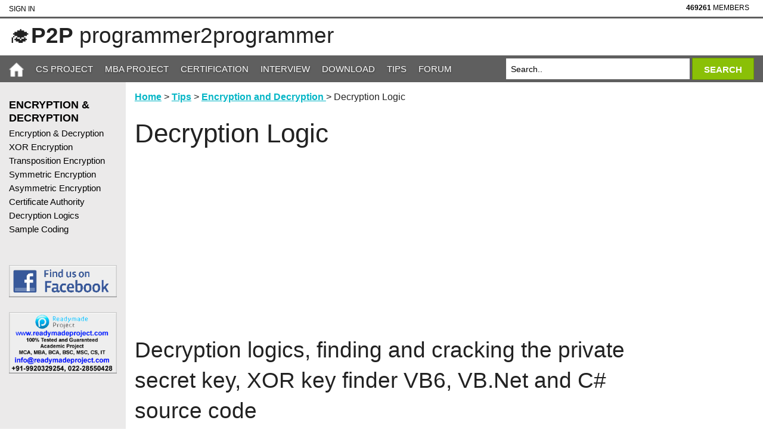

--- FILE ---
content_type: text/html; charset=utf-8
request_url: https://programmer2programmer.net/tips/encryption_decryption/Decryption_Logics.aspx
body_size: 10115
content:



<!DOCTYPE html>

<html xmlns="http://www.w3.org/1999/xhtml" lang="en">
<head id="ctl00_Head1">
    <!-- Google Tag Manager -->
<script>(function (w, d, s, l, i) {
        w[l] = w[l] || []; w[l].push({
            'gtm.start':
                new Date().getTime(), event: 'gtm.js'
        }); var f = d.getElementsByTagName(s)[0],
            j = d.createElement(s), dl = l != 'dataLayer' ? '&l=' + l : ''; j.async = true; j.src =
                'https://www.googletagmanager.com/gtm.js?id=' + i + dl; f.parentNode.insertBefore(j, f);
    })(window, document, 'script', 'dataLayer', 'GTM-54R6QZPG');</script>
<!-- End Google Tag Manager -->
    <link rel="canonical" href="https://programmer2programmer.net/tips/encryption_decryption/Decryption_Logics.aspx" /><meta charset="utf-8" />

    <script async src="https://fundingchoicesmessages.google.com/i/pub-6951132700400831?ers=1" nonce="aizfdOdTqrkHo3h-iO6Uvw"></script><script nonce="aizfdOdTqrkHo3h-iO6Uvw">(function () { function signalGooglefcPresent() { if (!window.frames['googlefcPresent']) { if (document.body) { const iframe = document.createElement('iframe'); iframe.style = 'width: 0; height: 0; border: none; z-index: -1000; left: -1000px; top: -1000px;'; iframe.style.display = 'none'; iframe.name = 'googlefcPresent'; document.body.appendChild(iframe); } else { setTimeout(signalGooglefcPresent, 0); } } } signalGooglefcPresent(); })();</script>

    <script async src="https://pagead2.googlesyndication.com/pagead/js/adsbygoogle.js?client=ca-pub-6951132700400831"
     crossorigin="anonymous"></script>



    <!-- Google tag (gtag.js) -->



    <!-- Google tag (gtag.js) -->
<script async src="https://www.googletagmanager.com/gtag/js?id=G-7CXKM9SSD1"></script>
<script>
    window.dataLayer = window.dataLayer || [];
    function gtag() { dataLayer.push(arguments); }
    gtag('js', new Date());

    gtag('config', 'G-7CXKM9SSD1');
</script>

    <script src="/js/vendor/jquery.js" ></script>



        <script src="/js/foundation.min.js" ></script>


	
<meta name="Description" content="Security Programming, Data Security, Decryption logics, how to find and crack the private secret code ?, XOR key finder Visual Basic source code" />
<meta name="Keywords" content="Security Programming, Data Security, Decryption logics, finding and cracking the private secret key, XOR key finder Visual Basic source code" />
<meta name="Author" content="Programmer2Programmer" />
<meta name="viewport" content="width=device-width, initial-scale=1.0" /><title>
	P2P Security tips - Decryption logics, cracking the secret Code, visual basic source code
</title><link rel="shortcut icon" type="image/x-icon" href="../../favicon.ico" />

	



   
    <link rel="stylesheet" href="/css/foundation.css" />
    <link rel="stylesheet" href="/css/style.css" />


    


    
    
    <script type ="text/javascript">
        function SearchUrl(ur) {


            if (document.getElementById("ctl00_q").value == "Search..") {
                alert('Enter search value');
                return false;
            }
            
            var r = '';
            //r = '~/newsite/SearchResult.aspx?cx=006423093267348006738%3Ax32vv05zyn8&cof=FORID%3A9&ie=UTF-8&q=' + document.getElementById("ctl00_q").value;
            r = ur + '?cx=006423093267348006738%3Ax32vv05zyn8&cof=FORID%3A9&ie=UTF-8&q=' + document.getElementById("ctl00_q").value;

            //alert(document.getElementById("ctl00_q").value);
            document.location.href = r;

            
           
        }
    
    
    </script>
    
	
	

	 <script language="javascript">
	     function click_link(url) {
	         self.location = url;
	     }


	     function FormatText(STag, ETag) {
	         var t;
	         var myValue;
	         myValue = 'TEST';
	         t = document.all('TxtMessage');

	         insertAtCursor(t, STag, ETag);

	     }
	     function insertAtCursor(myField, STag, ETag) {
	         //IE support
	         if (document.selection) {
	             myField.focus();
	             sel = document.selection.createRange();
	             var s;
	             s = sel.text;
	             sel.text = STag + s + ETag;
	         }

	         //MOZILLA/NETSCAPE support
	         else if (myField.selectionStart || myField.selectionStart == '0') {
	             var startPos = myField.selectionStart;
	             var endPos = myField.selectionEnd;
	             myField.value = myField.value.substring(0, startPos) + STag + myField.value.substring(startPos, endPos) + ETag + myField.value.substring(endPos, myField.value.length);
	             //myField.value = myField.value.substring(0, startPos)
	             //+ myValue + '\n\n'
	             //+ myField.value.substring(endPos, myField.value.length);
	         } else {
	             myField.value += myValue;
	         }

	     }

    </script>


</head>
<body>
    <!-- Google Tag Manager (noscript) -->
<noscript><iframe src="https://www.googletagmanager.com/ns.html?id=GTM-54R6QZPG"
height="0" width="0" style="display:none;visibility:hidden"></iframe></noscript>
<!-- End Google Tag Manager (noscript) -->
    <form name="aspnetForm" method="post" action="Decryption_Logics.aspx" id="aspnetForm">
<div>
<input type="hidden" name="__VIEWSTATE" id="__VIEWSTATE" value="/[base64]/yO" />
</div>

<div>

	<input type="hidden" name="__VIEWSTATEGENERATOR" id="__VIEWSTATEGENERATOR" value="948FEECC" />
</div>
    <div class="off-canvas-wrap docs-wrap" data-offcanvas>
      <div class="inner-wrap">
      	<div class="small-12 medium-12 large-12 columns top-header">
        	<div class="small-12 medium-12 large-12 columns">
            	<div class="large-12 medium-12 small-12 columns padding-0 top-login">
                    
                    <div class="columns padding-0 sign-in left large-6 small-3"><a href='/members/member_signin.aspx' class='login'>Sign In <i class='fa fa-sign-in'></i></a></div>
                    <div class="columns padding-0 online right large-6 small-9 text-right"><span style="margin-right:8px;"><strong>469261</strong> MEMBERS </span>
                   
                    </div>
                </div>
            </div>
            <div class="small-12 medium-12 large-12 columns">
            	<div class="large-12 columns padding-0">
                    <div class="large-8 medium-8 small-12 padding-0 columns">
                        
                        <h2>🎓<strong>P2P</strong> programmer2programmer</span></h2>
                    </div>
                    <div class="large-9 medium-7 small-12 columns middle-top-add top-heading">
                        





                    </div>
                </div>
            </div>
        </div>
        <nav class="tab-bar columns">
            <div class="columns left-menu medium-1 small-2 padding-0">
            	<a class="left-off-canvas-toggle menu-icon"><span></span></a>
            </div>
            <div class="columns large-12 medium-11 small-10 padding-0 custome-width-desktop">
            	<div class="large-8 columns medium-9 small-2 padding-0 navigation">
                    <ul>
                    	<li><a href="/"><img src=/images/home-ico.png alt="Home" style="width:25px;height:25px"/></a></li>
                        <li><a href="/Project.aspx">CS Project</a></li>
                        <li><a href="/tips/mba/mba_project_report.aspx">MBA Project</a></li>
                        <li><a href="/Certification/">Certification</a></li>
                        <li><a href="/tips/interview_question/">Interview</a></li>
                        <li><a href="/Download.aspx">Download</a></li>
                        <li><a href="/tips.aspx">Tips</a></li>
                        <li><a href="/forum.aspx">Forum</a></li>
                    </ul>
                </div>

                

                    <input type="hidden" name="cx" value="006423093267348006738:x32vv05zyn8" />
                    <input type="hidden" name="cof" value="FORID:9" />
                    <input type="hidden" name="ie" value="UTF-8" />
                  <div class="large-4 columns medium-3 small-10 padding-0 search">
                    <div class="row collapse">
                      <div class="small-9 columns">
                        <input name="ctl00$q" type="text" id="ctl00_q" onblur="if(this.value == '') this.value='Search..'" onfocus="if(this.value == 'Search..') this.value=''" value="Search.." aria-label="Search" />
                      </div>
                      <div class="small-3 columns">
                        <a class="button postfix search-btn" href="javascript:SearchUrl('/SearchResult.aspx')" alt="Search" ><span class="search-text">SEARCH</span></a> 
                      </div>
                    </div>
                </div>
                
            </div>
        </nav>
 
    
    
    
    
        <aside class="left-off-canvas-menu">
          <ul class="off-canvas-list">
            
                        <li><a href="/"><img src=/images/home-ico-black.png alt="Home"  style="width:25px;height:25px"/></a></li>
                        <li><a href="/Project.aspx">CS Project</a></li>
                        <li><a href="/tips/mba/mba_project_report.aspx">MBA Project</a></li>
                        <li><a href="/Certification/">Certification</a></li>
                        <li><a href="/tips/interview_question/">Interview</a></li>
                        <li><a href="/Download.aspx">Download</a></li>
                        <li><a href="/tips.aspx">Tips</a></li>
                        <li><a href="/forum.aspx">Forum</a></li>
                        
            
            
            <li class="heading">Encryption & Decryption </li> 
<li><a href="/tips/encryption_decryption/default.aspx"  alt="Encryption & Decryption ">Encryption & Decryption </a></li>
<li><a href="/tips/encryption_decryption/XOR_Encryption.aspx"  alt="XOR Encryption ">XOR Encryption </a></li>
<li><a href="/tips/encryption_decryption/Transposition_Encryption.aspx"  alt="Transposition Encryption">Transposition Encryption</a></li>
<li><a href="/tips/encryption_decryption/Symmetric_Encryption.aspx"  alt="Symmetric Encryption">Symmetric Encryption</a></li>
<li><a href="/tips/encryption_decryption/Asymmetric_Encryption.aspx"  alt="Asymmetric Encryption">Asymmetric Encryption</a></li>
<li><a href="/tips/encryption_decryption/Certificate_Authority.aspx"  alt="Certificate Authority">Certificate Authority</a></li>
<li><a href="/tips/encryption_decryption/Decryption_Logics.aspx"  alt="Decryption Logics ">Decryption Logics </a></li>
<li><a href="/tips/encryption_decryption/Sample_Coding.aspx"  alt="Sample Coding">Sample Coding</a></li>

          
          </ul>
          <br />
                  <br>

        </aside>
    
        <section class="columns container">
            <div class="large-2 medium-3 small-12 columns padding-left-0 left-nav">
	            <div class="large-12 columns padding-left-0">
                  <ul class="off-canvas-list">
                    
                    
                    

                    <li class="heading">Encryption & Decryption </li> 
<li><a href="/tips/encryption_decryption/default.aspx"  alt="Encryption & Decryption ">Encryption & Decryption </a></li>
<li><a href="/tips/encryption_decryption/XOR_Encryption.aspx"  alt="XOR Encryption ">XOR Encryption </a></li>
<li><a href="/tips/encryption_decryption/Transposition_Encryption.aspx"  alt="Transposition Encryption">Transposition Encryption</a></li>
<li><a href="/tips/encryption_decryption/Symmetric_Encryption.aspx"  alt="Symmetric Encryption">Symmetric Encryption</a></li>
<li><a href="/tips/encryption_decryption/Asymmetric_Encryption.aspx"  alt="Asymmetric Encryption">Asymmetric Encryption</a></li>
<li><a href="/tips/encryption_decryption/Certificate_Authority.aspx"  alt="Certificate Authority">Certificate Authority</a></li>
<li><a href="/tips/encryption_decryption/Decryption_Logics.aspx"  alt="Decryption Logics ">Decryption Logics </a></li>
<li><a href="/tips/encryption_decryption/Sample_Coding.aspx"  alt="Sample Coding">Sample Coding</a></li>

                  </ul>
                  <br />
                  <ul class='off-canvas-list'><br><li><a href='https://www.facebook.com/programmer2programmer/' alt='p2p Facebook page'><img src='/images/facebookPageIcon.png' rel='preload' width='100%' and height='100%' alt='Facebook Share'/></a></li><li>&nbsp;</li><li><a href='https://www.readymadeproject.com/' alt='ready made project'><img src='/images/rmp_add.png' rel='preload' width='100%' and height='100%' alt='Ready Made Project'/></a></li></ul>
                  
                  <!-- Add Start -->
                  <br />
                  <div class="small-advertise columns">
               	  	
                    <script async src="//pagead2.googlesyndication.com/pagead/js/adsbygoogle.js"></script>
                    <!-- new_mobile -->
                    <ins class="adsbygoogle"
                            style="display:block"
                            data-ad-client="ca-pub-6951132700400831"
                            data-ad-slot="2716937653"
                            data-ad-format="auto"></ins>
                    <script>
                    (adsbygoogle = window.adsbygoogle || []).push({});
                    </script>

                  </div>
                  <!-- Add End -->

                </div>
            </div>
            <div class="large-10 medium-9 small-12 padding-0">
            	<div class="large-12 columns padding-0">
                <div class="large-10 medium-10 small-12 columns middle-content custome-width">
                    
                    

<p align="left">
        <a href="../../Default.aspx">Home</a> > <a href="../../tips.aspx">Tips</a> > <a href="Default.aspx"> Encryption and Decryption </a> > Decryption Logic
       
<h1>Decryption Logic</h1>
    <script async src="//pagead2.googlesyndication.com/pagead/js/adsbygoogle.js"></script>
    <!-- new_060915_p2p -->
    <ins class="adsbygoogle" style="display: block" data-ad-client="ca-pub-6951132700400831"
        data-ad-slot="4541087654" data-ad-format="auto"></ins>
    <script>
        (adsbygoogle = window.adsbygoogle || []).push({});
    </script>
     </p>
     <h2> Decryption logics, finding and cracking the private secret key, XOR key finder VB6, VB.Net and C# source code
</h2>
            <br />
<p align="justify">
<b>Decryption Logics - How to crack the private secret code? </b>
<br />
You have the encrypted chipper text and 
					you want to decrypt the text. however you don't know the 
					secret key by which it encrypted. There is no 
					predefined formula for find the secret key. It is an art 
					and normally known as cryptography or reverse engineering.<p>You can 
					follow some basic guide line to find the secret key.<br>
                    <ol>
                    
                   

<li>Try to find the pattern of repetitive character.</li>
<li>If it is a database field try with numeric field, as the range will be (0-9)</li>
<li>Try with each key and find the output in most readable format.</li>
<li>If it is a long text or paragraph most probably it encrypted 
					with XOR Encryption because it is fast to 
					execute.</li>
<li>If you have the Encryption Program try to create more chipper 
					text with same plain text, and if you have same 
					identical output each
time then try to find the encryption 
					pattern.</li>
                     </ol>

                     <br />
                     
					Time required for find any secret key depend upon the secret 
					key length and algorithm used. The actual time depends on 
					the key length other than the algorithm used. For finding 
					the secret key you need four basic thing Time, Logics, 
					Patients and Motivation. I heard one probe &quot;Locks are not 
					made for Thief&quot; it means locks are made for normal and 
					honest people not for the thief. It is very much true in the 
					cryptography world. Encrypted or chipper text are for normal 
					and honest person and not for the professional and motivated 
					hacker. <br>
					<br>
					Following example I will show you how to find a secret key 
					for XOR Encrypted text. It is a very basic example and real 
					world decryption process totally different thing altogether. 
					I also provide complete source code for Automatic Secret Key 
					finder for XOR Encryption. You can download the project file 
					from sample code section.<br>
					<br>
					<b>Finding the Secret Key or Private Key for XOR Encryption</b><br>
					<br>
					I have the following text and I want to know the Secret key 
					by which it originally encrypted.<br>
					<br>
&nbsp;&nbsp;&nbsp;&nbsp;&nbsp; íÒŽ€áÔÁÎÕ€íÁÉÔÙŒ€íãóäŽîåô<br>
					<br>
					First I have create a Readable text stream and stored it 
					into a string variable.<br>
&nbsp;&nbsp;&nbsp; <span style="font-size: 10.0pt; font-family: Courier New; color: blue">
					<br>
    Dim</span><span style="font-size: 10.0pt; font-family: Courier New"> 
					StrPT <span style="color:blue">As</span>
					<span style="color:blue">String<br>
					</span>StrPT = <span style="color:maroon">
					&quot;ABCDEFGHIJKLMNOPQRSTUVWXYZ1234567890,.-<br>
&nbsp;&nbsp;&nbsp;&nbsp;&nbsp;&nbsp;&nbsp;&nbsp;&nbsp;abcdefghijklmnopqrstuvwxyz&quot;</span></span></p>
					<p>
                        Now I will XOR Each character of Encrypted text with a code range from 
					1 to 255 and stored it into separate variable probably an 
					array and compare each decrypted string with our readable 
					text streams and give a rank for each decrypted text.<br>
                        <br>Declare an Array to hold all Secret key, Decrypted Text and 
					Rank.<br>&nbsp;&nbsp;&nbsp;&nbsp;&nbsp; 
                        <br><span style="font-size: 10.0pt; font-family: Courier New; color: blue">Dim</span><span style="font-size: 10.0pt; font-family: Courier New"> 
					DecrArray(255, 3) <span style="color:blue">As</span> <span style="color:blue">String<br>
                        <br></span></span>Now XOR Each character of the Encrypted text 
					and create decrypted text and compare it with the Readable 
					text stream and give the rank and stored it into the array.<br>
                        <span style="font-size: 10.0pt; font-family: Courier New">
                        <br>&nbsp;&nbsp;&nbsp;&nbsp;&nbsp;&nbsp;&nbsp; <span style="color:blue">Dim</span> StrPT
					    <span style="color:blue">As</span> <span style="color:blue">String<br></span>&nbsp;&nbsp;&nbsp;&nbsp;&nbsp;&nbsp;&nbsp; StrPT = 
                        <span style="color:maroon">&quot;ABCDEFGHIJKLMNOPQRSTUVWXYZ1234567890,.-<br>&nbsp;&nbsp;&nbsp;&nbsp;&nbsp;&nbsp;&nbsp;&nbsp;&nbsp;&nbsp;&nbsp;&nbsp;&nbsp;&nbsp;&nbsp;&nbsp; 
					abcdefghijklmnopqrstuvwxyz&quot;<br></span>&nbsp;&nbsp;&nbsp;&nbsp;&nbsp;&nbsp;&nbsp; 
                        <span style="color:blue">Dim</span> StrET
					<span style="color:blue">As</span> <span style="color:blue">String<br></span>&nbsp;&nbsp;&nbsp;&nbsp;&nbsp;&nbsp;&nbsp; StrET = 
                        <span style="color:maroon">&quot;íÒŽ€áÔÁÎÕ€íÁÉÔÙŒ€íãóäŽîåô&quot;<br></span>&nbsp;&nbsp;&nbsp;&nbsp;&nbsp;&nbsp;&nbsp; 
                        <span style="color:blue">Dim</span> 
					DecrArray(255, 3) <span style="color:blue">As</span> <span style="color:blue">String<br>
                        </span>&nbsp;&nbsp;&nbsp;&nbsp;&nbsp;&nbsp;&nbsp; <span style="color:blue">Dim</span> i
					    <span style="color:blue">As</span> <span style="color:blue">Integer<br></span>&nbsp;&nbsp;&nbsp;&nbsp;&nbsp;&nbsp;&nbsp; 
                        <span style="color:blue">For</span> i = 1
					<span style="color:blue">To</span> 255<br>&nbsp;&nbsp;&nbsp;&nbsp;&nbsp;&nbsp;&nbsp;&nbsp;&nbsp;&nbsp;&nbsp; 
                        <span style="color:blue">Dim</span> TempDE
					<span style="color:blue">As</span> <span style="color:blue">String<br></span>&nbsp;&nbsp;&nbsp;&nbsp;&nbsp;&nbsp;&nbsp;&nbsp;&nbsp;&nbsp;&nbsp; TempDE = XORCipher(StrET, i)<br>&nbsp;&nbsp;&nbsp;&nbsp;&nbsp;&nbsp;&nbsp;&nbsp;&nbsp;&nbsp;&nbsp; 
                        <span style="color:green">'&gt;&gt;&gt; compare to 
					ReadableText<br></span>&nbsp;&nbsp;&nbsp;&nbsp;&nbsp;&nbsp;&nbsp;&nbsp;&nbsp;&nbsp;&nbsp; 
                        <span style="color:blue">Dim</span> j
					<span style="color:blue">As</span> <span style="color:blue">Integer<br></span>&nbsp;&nbsp;&nbsp;&nbsp;&nbsp;&nbsp;&nbsp;&nbsp;&nbsp;&nbsp;&nbsp; 
                        <span style="color:blue">Dim</span> r
					<span style="color:blue">As</span> <span style="color:blue">Integer<br></span>&nbsp;&nbsp;&nbsp;&nbsp;&nbsp;&nbsp;&nbsp;&nbsp;&nbsp;&nbsp;&nbsp; r = 0<br>&nbsp;&nbsp;&nbsp;&nbsp;&nbsp;&nbsp;&nbsp;&nbsp;&nbsp;&nbsp;&nbsp; 
                        <span style="color:blue">For</span> j = 1
					<span style="color:blue">To</span> TempDE.Length<br>&nbsp;&nbsp;&nbsp;&nbsp;&nbsp;&nbsp;&nbsp;&nbsp;&nbsp;&nbsp;&nbsp;&nbsp;&nbsp;&nbsp;&nbsp; 
                        <span style="color:blue">If</span> 
					InStr(StrPT, Mid(TempDE, j, 1)) &gt; 0 <span style="color:blue">Then<br></span>&nbsp;&nbsp;&nbsp;&nbsp;&nbsp;&nbsp;&nbsp;&nbsp;&nbsp;&nbsp;&nbsp;&nbsp;&nbsp;&nbsp;&nbsp;&nbsp;&nbsp;&nbsp;&nbsp; r = r + 1<br>&nbsp;&nbsp;&nbsp;&nbsp;&nbsp;&nbsp;&nbsp;&nbsp;&nbsp;&nbsp;&nbsp;&nbsp;&nbsp;&nbsp;&nbsp; 
                        <span style="color:blue">End</span> <span style="color:blue">If<br></span>&nbsp;&nbsp;&nbsp;&nbsp;&nbsp;&nbsp;&nbsp;&nbsp;&nbsp;&nbsp;&nbsp; 
                        <span style="color:blue">Next<br></span>&nbsp;&nbsp;&nbsp;&nbsp;&nbsp;&nbsp;&nbsp;&nbsp;&nbsp;&nbsp;&nbsp; 
                        <span style="color:green">'&gt;&gt;&gt; decrypted 
					text<br></span>&nbsp;&nbsp;&nbsp;&nbsp;&nbsp;&nbsp;&nbsp;&nbsp;&nbsp;&nbsp;&nbsp; DecrArray(i - 1, 0) = TempDE<br>&nbsp;&nbsp;&nbsp;&nbsp;&nbsp;&nbsp;&nbsp;&nbsp;&nbsp;&nbsp;&nbsp; 
                        <span style="color:green">'&gt;&gt;&gt; XOR/ Secret Key<br></span>&nbsp;&nbsp;&nbsp;&nbsp;&nbsp;&nbsp;&nbsp;&nbsp;&nbsp;&nbsp;&nbsp; DecrArray(i - 1, 1) = i<br>&nbsp;&nbsp;&nbsp;&nbsp;&nbsp;&nbsp;&nbsp;&nbsp;&nbsp;&nbsp;&nbsp; 
                        <span style="color:green">'&gt;&gt;&gt; rank<br></span>&nbsp;&nbsp;&nbsp;&nbsp;&nbsp;&nbsp;&nbsp;&nbsp;&nbsp;&nbsp;&nbsp; DecrArray(i - 1, 2) = r</span><p class="MsoNormal" style="text-autospace: none">
        <span style="font-size: 10.0pt; font-family: Courier New">&nbsp;&nbsp;&nbsp;&nbsp;&nbsp;&nbsp;&nbsp;&nbsp;&nbsp;&nbsp;&nbsp; Debug.WriteLine(DecrArray(i - 1, 0) &amp; vbTab &amp; 
					vbTab 
        <br>&nbsp;&nbsp;&nbsp;&nbsp;&nbsp;&nbsp;&nbsp;&nbsp;&nbsp;&nbsp;&nbsp; &amp; DecrArray(i 
					- 1, 1) &amp; vbTab &amp; vbTab &amp; DecrArray(i - 1, 2))</span></p>
    <p class="MsoNormal">
        <span style="font-size: 10.0pt; font-family: Courier New">&nbsp;&nbsp;&nbsp;&nbsp;&nbsp;&nbsp;&nbsp; 
        <span style="color:blue">Next</span></span></p>
					<p align="justify" style="line-height: 150%">If you run the program it will display following text in 
					your debug window, Now you need to sort the array by rank in 
					descending order to get Probable plain text. You can see by 
					naked eye what is the decrypted text in this case and you 
					also found the secret key that is 160. <br>
					<br>
					<span style="font-size: 8.0pt; font-family: Courier New">&nbsp;&nbsp;&nbsp;&nbsp;&nbsp;
					<b>Decrypted Text&nbsp;&nbsp;&nbsp;&nbsp;&nbsp; &nbsp;&nbsp;&nbsp;&nbsp; Secret 
					Code&nbsp;&nbsp;&nbsp;&nbsp;&nbsp; Rank</b><br>
&nbsp;ìÓàÕÀÏÔìÀÈÕØìâòåïäõ&nbsp;&nbsp;&nbsp;&nbsp;&nbsp;&nbsp;&nbsp;&nbsp;&nbsp;&nbsp;&nbsp;&nbsp;&nbsp;&nbsp; 1&nbsp;&nbsp;&nbsp;&nbsp;&nbsp;&nbsp;&nbsp;&nbsp;&nbsp;&nbsp;&nbsp;&nbsp; 0<br>
&nbsp;ïÐŒ‚ãÖÃÌ×‚ïÃËÖÛŽ‚ïáñæŒìçö&nbsp;&nbsp;&nbsp;&nbsp;&nbsp;&nbsp;&nbsp;&nbsp; 2&nbsp;&nbsp;&nbsp;&nbsp;&nbsp;&nbsp;&nbsp;&nbsp;&nbsp;&nbsp;&nbsp;&nbsp; 0<br>
&nbsp;îÑƒâ×ÂÍÖƒîÂÊ×Úƒîàðçíæ÷&nbsp;&nbsp;&nbsp;&nbsp;&nbsp;&nbsp;&nbsp;&nbsp;&nbsp;&nbsp;&nbsp; 3&nbsp;&nbsp;&nbsp;&nbsp;&nbsp;&nbsp;&nbsp;&nbsp;&nbsp;&nbsp;&nbsp;&nbsp; 0<br>
&nbsp;éÖŠ„åÐÅÊÑ„éÅÍÐÝˆ„éç÷àŠêáð&nbsp;&nbsp;&nbsp;&nbsp;&nbsp;&nbsp;&nbsp;&nbsp; 4&nbsp;&nbsp;&nbsp;&nbsp;&nbsp;&nbsp;&nbsp;&nbsp;&nbsp;&nbsp;&nbsp;&nbsp; 0<br>
&nbsp;è×‹…äÑÄËÐ…èÄÌÑÜ‰…èæöá‹ëàñ&nbsp;&nbsp;&nbsp;&nbsp;&nbsp;&nbsp;&nbsp;&nbsp; 5&nbsp;&nbsp;&nbsp;&nbsp;&nbsp;&nbsp;&nbsp;&nbsp;&nbsp;&nbsp;&nbsp;&nbsp; 0<br>
&nbsp;ëÔˆ†çÒÇÈÓ†ëÇÏÒßŠ†ëåõâˆèãò&nbsp;&nbsp;&nbsp;&nbsp;&nbsp;&nbsp;&nbsp;&nbsp; 6&nbsp;&nbsp;&nbsp;&nbsp;&nbsp;&nbsp;&nbsp;&nbsp;&nbsp;&nbsp;&nbsp;&nbsp; 0<br>
&nbsp;……………………… ………………………………………………………………………………………………………<br>
&nbsp;sL__&#127;J_PK_s_WJG__s}mz_p{j&nbsp;&nbsp;&nbsp;&nbsp;&nbsp;&nbsp;&nbsp;&nbsp; 158&nbsp;&nbsp;&nbsp;&nbsp;&nbsp;&nbsp;&nbsp;&nbsp;&nbsp;&nbsp; 14<br>
&nbsp;rM__~K^QJ_r^VKF__r|l{_qzk&nbsp;&nbsp;&nbsp;&nbsp;&nbsp;&nbsp;&nbsp;&nbsp; 159&nbsp;&nbsp;&nbsp;&nbsp;&nbsp;&nbsp;&nbsp;&nbsp;&nbsp;&nbsp; 14</span><span style="font-size: 8.0pt; font-family: Courier New; color: blue"><br>
&nbsp;Mr. Atanu Maity, MCSD.NET&nbsp;&nbsp;&nbsp;&nbsp;&nbsp;&nbsp;&nbsp;&nbsp; 160&nbsp;&nbsp;&nbsp;&nbsp;&nbsp;&nbsp;&nbsp;&nbsp;&nbsp;&nbsp; 22</span><span style="font-size: 8.0pt; font-family: Courier New"><br>
&nbsp;Ls/!@u`ot!L`hux-!LBRE/ODU&nbsp;&nbsp;&nbsp;&nbsp;&nbsp;&nbsp;&nbsp;&nbsp; 161&nbsp;&nbsp;&nbsp;&nbsp;&nbsp;&nbsp;&nbsp;&nbsp;&nbsp;&nbsp; 17<br>
&nbsp;Op,&quot;Cvclw&quot;Ockv{.&quot;OAQF,LGV&nbsp;&nbsp;&nbsp;&nbsp;&nbsp;&nbsp;&nbsp;&nbsp; 162&nbsp;&nbsp;&nbsp;&nbsp;&nbsp;&nbsp;&nbsp;&nbsp;&nbsp;&nbsp; 21<br>
&nbsp;Nq-#Bwbmv#Nbjwz/#N@PG-MFW&nbsp;&nbsp;&nbsp;&nbsp;&nbsp;&nbsp;&nbsp;&nbsp; 163&nbsp;&nbsp;&nbsp;&nbsp;&nbsp;&nbsp;&nbsp;&nbsp;&nbsp;&nbsp; 20</span><p align="justify" style="line-height: 150%"><br>
					You can find complete source code for the above algorithm in 
					source code section. Click Here to download the XOR 
					Decryption and Secret Code finder in VB 6 and Visual Basic 
					.NET.<br>
					<br>
					<b>How to Create Better Encryption Algorithm.</b><br>
					It is impossible to create secret code that can not be 
					break. However you can combine more than one algorithm to 
					make the encrypted text which is near to impossible to 
					break.

                    </p>
                    <hr />
                    <p align="left">
        <a href="../../Default.aspx">Home</a> > <a href="../../tips.aspx">Tips</a> > <a href="Default.aspx"> Encryption and Decryption </a> > Decryption Logic
 
                    <hr />



                </div>

                <div class="large-2 medium-2 small-12 columns right-nav">
                    <div class="large-12 columns padding-0 full-height-advertise">
                        
<script async src="//pagead2.googlesyndication.com/pagead/js/adsbygoogle.js"></script>
<!-- new_060915_p2p -->
<ins class="adsbygoogle"
     style="display:block"
     data-ad-client="ca-pub-6951132700400831"
     data-ad-slot="4541087654"
     data-ad-format="auto"></ins>
<script>
    (adsbygoogle = window.adsbygoogle || []).push({});
</script>
                    </div>
                </div>
                </div>
            	<div class="large-12 columns padding-0">
                	<div class="large-10 medium-12 small-12 columns padding-0">
                        <!-- Footer Start -->
                        <div class="footer-content columns padding-0">
                            <div class="large-4 medium-4 small-12 columns">
                                <h4><strong>Latest Update</strong></h4>
                                <ul>
                                    <li><a href="https://sites.google.com/site/ajprofessionals/">2025&nbsp;Ready to Submit New Final Year Project List</a></li>
                                    <li><a href="https://programmer2programmer.net/tips/interview_question/default.aspx">Interview Question and Answer</a></li>
                                    <li><a href="https://programmer2programmer.net/live_projects/Synopsis/project_synopsis.aspx">Project Proposal, Abstract, Synopsis and Project Ideas</a></li>
                                    <li><a href="https://programmer2programmer.net/tips/project_report_formats/university_format_downlaod.aspx">Project Report and Synopsis format</a></li>
                                    <li><a href="https://www.readymadeproject.com/BuyMBA?id=2" alt="ready made mba project">Latest 2025 MBA Projects</a></li>
                                </ul>
                            </div>
                            <div class="large-4 medium-4 small-12 columns">
                                <h4><strong>Most Popular</strong></h4>
                                <ul>
                                    <li><a href="https://programmer2programmer.net/tips/welingkar/welingkar_project_category.aspx">Welingkar Final Year Projects</a></li>
                                    <li><a href="https://programmer2programmer.net/project.aspx">Download MCA, SMU, IGNOU Projects</a></li>
                                    <li><a href="https://programmer2programmer.net/tips/mba/mba_project_topic.aspx">Latest MBA Project Topics</a></li>
                                    <li><a href="https://programmer2programmer.net/live_projects/viva/project_viva_question_answer.aspx">Project Viva Question and Answer</a></li>
                                    <li><a href="https://programmer2programmer.net/live_projects/Synopsis/project_synopsis.aspx">CS Project Synopsis PDF Download</a></li>
                                </ul>
                            </div>
                            <div class="large-4 medium-4 small-12 columns">
                                <h4><strong>Most Download</strong></h4>
                                <ul>
                                    <li><a href="https://programmer2programmer.net/tips/project_diagram/diagrams.aspx">CS Project Diagram Download</a></li>
                                    <li><a href="https://programmer2programmer.net/live_projects/project_11/php_mysql_online_examination_system.aspx">PHP and MySQL Online Examination System for Student</a></li>
                                    <li><a href="https://programmer2programmer.net/tips/mba/mba_project_report.aspx">Download MBA Projects</a></li>
                                    <li><a href="https://programmer2programmer.net/tips/smu/smu_assignment.aspx">Assignment of Sikkim Manipal University</a></li>
                                    <li><a href="https://www.readymadeproject.com/BuyCS?id=1" alt="ready made CSE project">Latest 2025 CS Projects</a></li>
                                </ul>
                            </div>
                        </div>
                        <!-- Footer End -->
                    </div>
                	<div class="large-2 medium-12 small-12 columns padding-0">&nbsp;</div>
                    <div class="large-12 medium-12 small-12 columns copy-write">
                        <div class="row large-12 columns padding-0">
                            <p>© 2006 - 2025, RM Solution.</p>

                        </div>
                        
                    </div>
                    
                </div>                
            </div>
        </section>
      <a class="exit-off-canvas"></a>
    
      </div>
 

    
        
    <script>
        $(document).foundation();
    </script>
    </form>
</body>
   
</html>



--- FILE ---
content_type: text/html; charset=utf-8
request_url: https://www.google.com/recaptcha/api2/aframe
body_size: 265
content:
<!DOCTYPE HTML><html><head><meta http-equiv="content-type" content="text/html; charset=UTF-8"></head><body><script nonce="xElGr7BoMbeRyKovso3nVA">/** Anti-fraud and anti-abuse applications only. See google.com/recaptcha */ try{var clients={'sodar':'https://pagead2.googlesyndication.com/pagead/sodar?'};window.addEventListener("message",function(a){try{if(a.source===window.parent){var b=JSON.parse(a.data);var c=clients[b['id']];if(c){var d=document.createElement('img');d.src=c+b['params']+'&rc='+(localStorage.getItem("rc::a")?sessionStorage.getItem("rc::b"):"");window.document.body.appendChild(d);sessionStorage.setItem("rc::e",parseInt(sessionStorage.getItem("rc::e")||0)+1);localStorage.setItem("rc::h",'1763506916533');}}}catch(b){}});window.parent.postMessage("_grecaptcha_ready", "*");}catch(b){}</script></body></html>

--- FILE ---
content_type: text/css
request_url: https://programmer2programmer.net/css/style.css
body_size: 3647
content:
@charset "utf-8";
/* CSS Document */
/*=Semantric Style Start=*/
.padding-0 {
	padding:0;
}
.padding-left-0 {
	padding-left:0;
}
.padding-right-0 {
	padding-right:0;
}
.margin-0 {
	margin:0px;
}
.margin-left-0 {
	margin-left:0px;
}
.margin-right-0 {
	margin-right:0px;
}
.margin-top-0 {
	margin-top:0px;
}
.margin-bottom-0 {
	margin-bottom:0px;
}
/*=Semantric Style End=*/
.custom-row, .main-section {
	max-width:110rem;
	width:100%;
}
.top-header {
	height:auto;
	padding:0px;
	background:#399;
}
.top-header>div {
	background:#fff;
}
.top-header>div h1 {
	color:#5f5f5f;
	font-size:60px;
	font-weight:900;
	line-height:29px;
	padding-top:15px;
	margin:0;
}
.top-header>div h1 span {
	display:block;
	color:#000;
	font-weight:300;
	font-size:18px;
	text-transform:uppercase;
}
.top-header>div:first-child {
	background:#fff;
	color:#000;
	border-bottom:solid 3px #5f5f5f;
}
.left-menu, .right-menu {
	display:none;
}
.navigation ul {
	margin:0;
	padding:0;
}
.navigation ul li {
	list-style:none;
	display:inline;
}
.navigation ul li a {
	color:#fff;
	text-transform:uppercase;
	float:left;
	line-height:45px;
	padding:0 10px;
	height:2.8125rem;
	font-weight:500;
	font-size:15px;
	text-shadow:0 1px 3px #333;
	-webkit-transition: all 0.5s ease-in-out;
	-moz-transition: all 0.5s ease-in-out;
	-o-transition: all 0.5s ease-in-out;
	transition: all 0.5s ease-in-out;
}
.navigation ul li:first-child a {
	padding:inherit;
	margin-right:10px;
}
.navigation ul li:first-child a:hover {
	background:none;
}
.navigation ul li a:hover {
	background:#8ac007;
}
.navigation ul li a.active {
	background:#8ac007;
}
.top-heading {
	text-align:center;
	padding:0;
}
.top-heading h2 {
	font-size:20px;
	text-transform:uppercase;
	font-weight:300;
}
.top-heading h2 span {
	display:block;
	font-size:15px;
	font-weight:600;
}
.search {
	padding-top:4px;
}
.search-btn {
	background:#8ac007;
	padding:0 5px 0 5px;
	font-size:15px;
	font-weight:600;
	border:none;
	margin:0;
	-webkit-transition: all 0.5s ease-in-out;
	-moz-transition: all 0.5s ease-in-out;
	-o-transition: all 0.5s ease-in-out;
	transition: all 0.5s ease-in-out;
	border:solid 1px #6a9600;
}
.search-btn:hover {
	background:#709F00;
}
.search-btn .fa-search {
	margin-right:5px;
	font-weight:100;
	font-size:15px;
}
.search input[type="text"]{
	margin:0 0 0 0;
	border:none;
	width:99%;
	color:#000;
	border:solid 1px #5f5f5f;
}
::-webkit-input-placeholder {
	color:#000;
}

:-moz-placeholder { /* Firefox 18- */
	color:#000;
}

::-moz-placeholder {  /* Firefox 19+ */
	color:#000;
}

:-ms-input-placeholder {  
	color:#000;
}
.container {
	display:flex;
	padding-left:0;
}
.left-nav {
	background:#ebeaea;
	margin-right:0.9375rem;
}
.left-nav > div {
	background:#ebeaea;
	padding:15px 0;
	height:100%;
}
.left-nav ul {
	font-family:"roboto", Arial, Helvetica, sans-serif;
}
ul.off-canvas-list li.has-submenu {
    color: #000;
    font-size: 18px;
    font-weight: 600;
    line-height: 22px;
    margin: 12px 0 3px;
    padding: 0 0 0 0.9375rem;
    text-transform: uppercase;
}
ul.off-canvas-list li.has-submenu a {
    color: #000;
    font-size: 18px;
    font-weight: 600;
    line-height: 22px;
    margin: 12px 0 3px;
    padding: 0;
    text-transform: uppercase;
	transition:none;
}
ul.off-canvas-list li.has-submenu a:hover {
	color:#000;
	background:none;
	transition:none;
	border:none;
	font-size: 18px;
	padding:0;
}
ul.off-canvas-list li {
	color:#000;
	padding:0 0 0 0.9375rem;
}
ul.off-canvas-list li.heading {
	color:#000;
	padding:0 0 0 0.9375rem;
	font-weight:600;
	text-transform:uppercase;
	margin:12px 0 3px 0;
	font-size:18px;
	line-height:22px;
}
ul.off-canvas-list li a {
	border-bottom:none;
	color:#000;
	padding:0;
	text-transform:inherit;
	line-height:23px;
	-webkit-transition: all 0.2s ease-in-out;
	-moz-transition: all 0.2s ease-in-out;
	-o-transition: all 0.2s ease-in-out;
	transition: all 0.2s ease-in-out;
	font-size:15px;
}
ul.off-canvas-list li a:hover {
	background:#8ac007;
	padding:0 0 0 8px;
	border-left:solid 5px #6a9600;
	color:#fff;
}
ul.off-canvas-list .left-submenu li a {
	font-size:15px;
	font-weight:normal;
	text-transform:inherit;
	margin:0;
	-webkit-transition: all 0.2s ease-in-out;
	-moz-transition: all 0.2s ease-in-out;
	-o-transition: all 0.2s ease-in-out;
	transition: all 0.2s ease-in-out;
}
ul.off-canvas-list .left-submenu li a:hover {
	font-size:15px;
    background: #979797 none repeat scroll 0 0;
    border-left: 5px solid #06b6c6;
    color: #fff;
    padding: 0 0 0 8px;
}
.right-nav {
	/*background:#F5F5F5;*/
	padding:15px 0;
}
/*.right-nav .menu-heading {
	background:#979797;
	margin:10px 0;
	text-transform:uppercase;
	color:#fff;
	font-size:15px;
	font-weight:600;
	padding:5px 15px;
}
.populer-link {
	margin-bottom:10px;
}
.populer-link ul {
	margin:0;
	padding:0;
}
.populer-link ul li {
	list-style:none;
}
.populer-link ul li a {
	display:block;
	color:#000;
	-webkit-transition: all 0.2s ease-in-out;
	-moz-transition: all 0.2s ease-in-out;
	-o-transition: all 0.2s ease-in-out;
	transition: all 0.2s ease-in-out;
}
.populer-link ul li a:hover {
	background:#979797;
	padding:0 0 0 8px;
	border-left:solid 5px #06b6c6;
	color:#fff;
}
.page-count {
	background:#06b6c6;
}*/
.middle-content {
	padding-left:0;
	padding-top:15px;
}
.middle-content ul li {
	list-style-image:url(../images/commom-listimage.jpg);
}
.middle-content .middle-top-add {
	width:100%;
	height:auto;
	margin-bottom:15px;
}
.middle-content .middle-top-add img {
	width:100%;
	height:auto;
}
.middle-content h3 {
	font-size:25px;
	font-weight:100;
}
.middle-content p {
	padding:0;
	line-height:20px;
}
.middle-content p a {
	color:#06b6c6;
	font-weight:bold;
	text-decoration:underline;
}
.middle-content-headding {
	border-bottom:solid 2px #047a85;
	font-size:18px;
	text-transform:uppercase;
	color:#047a85;
	margin-bottom:10px;
	font-weight:600;
	width:100%;
}
.top-login {
	font-size:12px;
	padding:4px 0px 4px 0px;
}
.top-login > div a{
	color:#fff;
}
.top-login > div a.login{
	padding:0;
	border-radius:3px;
	text-transform:uppercase;
	/*width:70px;*/
	margin-top:2px;
	display:block;
	font-weight:500;
	color:#000;
	float:left ;
}
.top-login > div a img {
	margin-left:15px;
	display:block;
}
.forum {
	overflow:auto;
}
.forum table tr th {
	color:#fff;
	background:#6a9600;
	text-transform:uppercase;
	font-weight:600;
	font-size:18px;
}
.forum table tr td:first-child {
	text-align:center;
	font-size:25px;
	color:#A3A3A3;
}
.forum table tr th.th-icoon {
	text-align:center;
	font-size:25px;
}
.forum table tr td {
	border-left:solid 1px #D7D7D7;
}
.forum table tr td span a {
	font-weight:500;
	font-size:16px;
}
.forum table tr td span a:hover, .forum table tr td a:hover {
	background:#6a9600;
	color:#fff;
}
.forum table tr td a {
	font-weight:500;
	font-size:16px;
}
.project > div.project-list {
	border:solid 1px #CCC;
	padding:8px 15px;
	margin-bottom:20px;
}
.project .project-list h5 a {
	text-transform:uppercase;
	font-size:16px;
	font-weight:600;
	float:left;
	padding-top:2px;
	padding-right:8px;
	-webkit-transition: all 0.3s ease-in-out;
	-moz-transition: all 0.3s ease-in-out;
	-o-transition: all 0.3s ease-in-out;
	transition: all 0.3s ease-in-out;
}
.project .project-list h5 a:hover, .project .project-list h5 a:hover span {
	background:#253400;
	color:#fff;
}
.project .project-list:hover {
	background:#F2F2F2;
}
.project .project-list h5 a:hover span {
	border-right:solid 1px #fff;
}
.project .project-list h5 a span {
	border:solid 1px #253400;
	color:#253400;
	font-size:18px;
	float:left;
	text-align:center;
	margin-right:8px;
	font-weight:600;
	margin-top:-2px;
	padding:0 8px;
}
.project .project-list p {
	margin:0;
	float:left;
	width:100%;
}
.project .project-list p.p-details {
	margin-top:8px;
}
.project .project-list p.p-details a:hover {
	background:#6a9600;
	color:#fff;
}
.project .project-list p.p-details span {
	font-weight:500;
	color:#253400;
}
.login-box {
	margin:auto;
	float:none;
}
.login-box .button {
	float:right;
	padding:8px 25px;
	text-transform:uppercase;
	font-weight:bold;
}
.login-box label {
	cursor:inherit;
}
.online-authonticate {
	margin-bottom:10px;
}
.facebook-contain {
	padding-left:0;
	margin-bottom:8px;
}
.online-authonticate .facebook {
	background:#5f78ab;
	padding:5px 15px;
	border-radius:5px;
}
.online-authonticate .facebook a, .online-authonticate .google a {
	display:block;
	color:#fff;
	font-size:18px;
	text-transform:uppercase;
}
.google-contain {
	padding-right:0;
	margin-bottom:8px;
}
.online-authonticate .google {
	background:#dd4b39;
	padding:5px 15px;
	border-radius:5px;
}
.follow {
	margin-bottom:15px;
}
.follow p {
	margin-bottom:0;
}
.follow ul {
	margin:0;
	padding:0;
}
.follow ul li {
	margin:0 10px 0 0;
	padding:0;
	list-style:none;
	float:left;
}
.follow ul li a {
	color:#000;
	font-size:25px;
}
footer {
	background:#496602;
	color:#fff;
	font-family:"roboto", Arial, Helvetica, sans-serif;
}
footer > div.row, .copy-write > div.row{
	width:100%;
	max-width:83rem;
}
.footer-content div h4 {
	font-size:18px;
	color:#000;
	letter-spacing:1px;
}
.footer-content div ul {
	padding:0px;
}
.footer-content div ul li {
	margin:0px 0px 8px 0px;
	padding:0px;
	list-style:url(../images/commom-listimage.jpg);
	float:left;
	color:#000;
}
.footer-content div ul li a {
	display:block;
	color:#000;
	line-height:18px;
}
.copy-write {
	border-top:solid 2px #dedede;
}
.copy-write > div  p {
	font-weight:400;
	font-size:20px;
	margin:0;
	padding:10px 0px;
}
/* Add Start */
.small-advertise {
	width:100%;
	height:auto;
	margin:10px 0;
}
.full-height-advertise img {
	width:100%;
}
/* Add End */

/* Media Queries */
/* max-width 640px, mobile-only styles, use when QAing mobile issues */
@media only screen and (min-width: 20em) and (max-width: 63em) {
.left-menu, .right-menu {
	display:block;
}
.custom-row {
	padding:0;
}
.top-heading, .search-text, .navigation ul li, .left-nav {
	display:none;
}
.tab-bar {
	padding-left:0;
}
.search {
	display:block;
}
.container {
	padding: 0.9375rem;
	display:inline;
}
.middle-content {
	padding:0;
}
.middle-content h3 {
	font-size:22px;
	line-height:22px;
}
.custome-width {
	width:100%;
}
.search-text {
	display:none;
}
.facebook-contain, .google-contain {
	padding:0;
}
}
/* min-width 1024px and max-width 1024px, use when QAing tablet-only issues */
@media only screen and (min-width: 63.2em) and (max-width: 85em) {
.custome-width-desktop {
	width:100%;
}
}

/* min-width 1024px and max-width 1024px, use when QAing tablet-only issues */
@media only screen and (min-width: 1000px) and (max-width: 1030px) 
{
    .search-text 
    {
        display:none;
    }
}

--- FILE ---
content_type: application/javascript; charset=utf-8
request_url: https://fundingchoicesmessages.google.com/f/AGSKWxWQALTBOj-4Pz8XrewVNsyay-t2zsWSyWyoyuhx-2jEVywxssVkq4u9wVEtlpWNzuOINQHpWRBxu-tUhc_1-0TZBHcp2zapPgiMd7Fp9P2FueZtjsdfUpCYNjOmRNC4qh8OT_Pf3xA4YnkZNp2xiemlU60h6HP0Ml2puVbN9fTtL0keoOGvp6liWz8p/_-ad-utility-/adjsmp./leftsidebarads./ads_google.=160x600,
body_size: -1293
content:
window['b0d68a7c-dcd5-47b5-8a0b-d5fa4ecf8c4b'] = true;

--- FILE ---
content_type: application/javascript; charset=utf-8
request_url: https://fundingchoicesmessages.google.com/f/AGSKWxWZR0MRXM0_hmkaptX5mzTl71o2cs-K5Kk9JHEH673CcXXZhoCcuzOirF_TQtf52D3CQnVEw-FFEa0GY_mdKGaZgQphSk9Q6KTdAO0lcRVfXoGpgvy-tDEMLtF3oJ2XZgcM4CYuFQ==?fccs=W251bGwsbnVsbCxudWxsLG51bGwsbnVsbCxudWxsLFsxNzYzNTA2OTE2LDIwNTAwMDAwMF0sbnVsbCxudWxsLG51bGwsW251bGwsWzcsNiw5XSxudWxsLDIsbnVsbCwiZW4iLG51bGwsbnVsbCxudWxsLG51bGwsbnVsbCwxXSwiaHR0cHM6Ly9wcm9ncmFtbWVyMnByb2dyYW1tZXIubmV0L3RpcHMvZW5jcnlwdGlvbl9kZWNyeXB0aW9uL0RlY3J5cHRpb25fTG9naWNzLmFzcHgiLG51bGwsW1s4LCJqZ2ctR2lNb2FpMCJdLFs5LCJlbi1VUyJdLFsxOSwiMiJdLFsxNywiWzBdIl0sWzI0LCIiXSxbMjksImZhbHNlIl1dXQ
body_size: 216
content:
if (typeof __googlefc.fcKernelManager.run === 'function') {"use strict";this.default_ContributorServingResponseClientJs=this.default_ContributorServingResponseClientJs||{};(function(_){var window=this;
try{
var gp=function(a){this.A=_.t(a)};_.u(gp,_.J);var hp=function(a){this.A=_.t(a)};_.u(hp,_.J);hp.prototype.getWhitelistStatus=function(){return _.F(this,2)};var ip=function(a){this.A=_.t(a)};_.u(ip,_.J);var jp=_.Yc(ip),kp=function(a,b,c){this.B=a;this.j=_.A(b,gp,1);this.l=_.A(b,_.Hk,3);this.F=_.A(b,hp,4);a=this.B.location.hostname;this.D=_.Gg(this.j,2)&&_.O(this.j,2)!==""?_.O(this.j,2):a;a=new _.Qg(_.Ik(this.l));this.C=new _.ch(_.q.document,this.D,a);this.console=null;this.o=new _.cp(this.B,c,a)};
kp.prototype.run=function(){if(_.O(this.j,3)){var a=this.C,b=_.O(this.j,3),c=_.eh(a),d=new _.Wg;b=_.jg(d,1,b);c=_.D(c,1,b);_.ih(a,c)}else _.fh(this.C,"FCNEC");_.ep(this.o,_.A(this.l,_.Ae,1),this.l.getDefaultConsentRevocationText(),this.l.getDefaultConsentRevocationCloseText(),this.l.getDefaultConsentRevocationAttestationText(),this.D);_.fp(this.o,_.F(this.F,1),this.F.getWhitelistStatus());var e;a=(e=this.B.googlefc)==null?void 0:e.__executeManualDeployment;a!==void 0&&typeof a==="function"&&_.Jo(this.o.G,
"manualDeploymentApi")};var lp=function(){};lp.prototype.run=function(a,b,c){var d;return _.v(function(e){d=jp(b);(new kp(a,d,c)).run();return e.return({})})};_.Lk(7,new lp);
}catch(e){_._DumpException(e)}
}).call(this,this.default_ContributorServingResponseClientJs);
// Google Inc.

//# sourceURL=/_/mss/boq-content-ads-contributor/_/js/k=boq-content-ads-contributor.ContributorServingResponseClientJs.en_US.jgg-GiMoai0.es5.O/d=1/exm=ad_blocking_detection_executable,kernel_loader,loader_js_executable,web_iab_tcf_v2_signal_executable/ed=1/rs=AJlcJMxfezLC49D5mOFV-XZwprM5Jhs4dQ/m=cookie_refresh_executable
__googlefc.fcKernelManager.run('\x5b\x5b\x5b7,\x22\x5b\x5bnull,\\\x22programmer2programmer.net\\\x22,\\\x22AKsRol-Us9vMg7sKCaKRQAUZhvJQu1XL2GbD4EXTRgZdkHPtmQSy3qnSjvjoLL7bPUKEDbP9KiiZNm9mr1K4qBP8q1tKvxrYyGmDfUhkvntX1_wmWzlfKcg9YaeR5trhNyP-7prfsfX2tBF8R0pNUax0bRb2RGiq7A\\\\u003d\\\\u003d\\\x22\x5d,null,\x5b\x5bnull,null,null,\\\x22https:\/\/fundingchoicesmessages.google.com\/f\/AGSKWxXFn3Jm1RRXDaeCzXX6F2jtL1EzIQybNbHHd9xJVFt_y2LPZBhmtAU8N8glZKDllhayIHLd9wqEx2TSQ3Qs2ffx-pLNBjwOL16EKJHw67XfcIxlvaVGth5-ADHmPyUWj79V6piTsw\\\\u003d\\\\u003d\\\x22\x5d,null,null,\x5bnull,null,null,\\\x22https:\/\/fundingchoicesmessages.google.com\/el\/AGSKWxVriWRWQ8NYonUTXyMAlVgjbUjT8tWwbIpcFYYyxRFkrN7W5bdAx976t-GCsmK12MmjlNzC8O1uCzICKN4pWE17tAXtv4FkGUJp40aQnkWyYhUBGmFor25-w6lY3uPHS8Rsg0uFJA\\\\u003d\\\\u003d\\\x22\x5d,null,\x5bnull,\x5b7,6,9\x5d,null,2,null,\\\x22en\\\x22,null,null,null,null,null,1\x5d,null,\\\x22Privacy and cookie settings\\\x22,\\\x22Close\\\x22,null,null,null,\\\x22Managed by Google. Complies with IAB TCF. CMP ID: 300\\\x22\x5d,\x5b3,1\x5d\x5d\x22\x5d\x5d,\x5bnull,null,null,\x22https:\/\/fundingchoicesmessages.google.com\/f\/AGSKWxVv5zgZt7jk3E0g0r--dAU3eRkMBWbdxnHSz8dh4NUbuF8lyleIBSIup8teWdRWKTygA3EqjvnRaQ_rUK_NW6BVsT_mhUTjSTMvlRelALm9P7UyX-rNcmghbwCJYMYs7Z5sXKmyKQ\\u003d\\u003d\x22\x5d\x5d');}